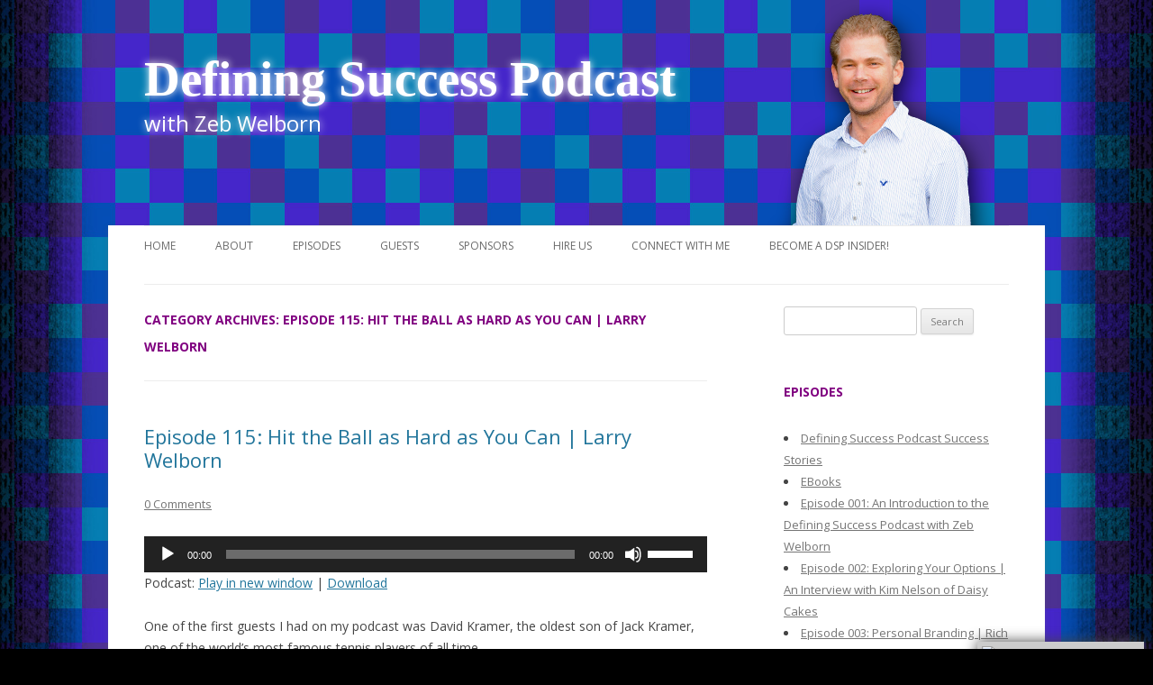

--- FILE ---
content_type: text/html; charset=UTF-8
request_url: https://definingsuccesspodcast.com/category/episode-115-hit-the-ball-as-hard-as-you-can-larry-welborn/
body_size: 75576
content:
<!DOCTYPE html>

<!--[if IE 7]>

<html class="ie ie7" lang="en-US">

<![endif]-->

<!--[if IE 8]>

<html class="ie ie8" lang="en-US">

<![endif]-->

<!--[if !(IE 7) | !(IE 8)  ]><!-->

<html lang="en-US">

<!--<![endif]-->

<head>

<meta charset="UTF-8" />

<meta name="viewport" content="width=device-width" />

<title>Episode 115: Hit the Ball as Hard as You Can | Larry Welborn | Defining Success Podcast</title>

<link rel="profile" href="http://gmpg.org/xfn/11" />

<link rel="pingback" href="https://definingsuccesspodcast.com/xmlrpc.php" />


<!--[if lt IE 9]>

<script src="https://definingsuccesspodcast.com/wp-content/themes/twentytwelve/js/html5.js" type="text/javascript"></script>

<![endif]-->

			
			<!-- Facebook Pixel Code -->
			<script>
			!function(f,b,e,v,n,t,s){if(f.fbq)return;n=f.fbq=function(){n.callMethod?
			n.callMethod.apply(n,arguments):n.queue.push(arguments)};if(!f._fbq)f._fbq=n;
			n.push=n;n.loaded=!0;n.version='2.0';n.queue=[];t=b.createElement(e);t.async=!0;
			t.src=v;s=b.getElementsByTagName(e)[0];s.parentNode.insertBefore(t,s)}(window,
			document,'script','https://connect.facebook.net/en_US/fbevents.js');
			fbq('init', '' );			fbq('track', 'PageView');
			
			</script>
			<noscript><img height="1" width="1" style="display:none"
			src="https://www.facebook.com/tr?id=&ev=PageView&noscript=1"
			/></noscript>
			<!-- DO NOT MODIFY -->
			<!-- End Facebook Pixel Code -->
			
			<link rel='dns-prefetch' href='//fonts.googleapis.com' />
<link rel='dns-prefetch' href='//s.w.org' />
<link href='https://fonts.gstatic.com' crossorigin rel='preconnect' />
<link rel="alternate" type="application/rss+xml" title="Defining Success Podcast &raquo; Feed" href="https://definingsuccesspodcast.com/feed/" />
<link rel="alternate" type="application/rss+xml" title="Defining Success Podcast &raquo; Comments Feed" href="https://definingsuccesspodcast.com/comments/feed/" />
<link rel="alternate" type="application/rss+xml" title="Defining Success Podcast &raquo; Episode 115: Hit the Ball as Hard as You Can | Larry Welborn Category Feed" href="https://definingsuccesspodcast.com/category/episode-115-hit-the-ball-as-hard-as-you-can-larry-welborn/feed/" />
		<script type="text/javascript">
			window._wpemojiSettings = {"baseUrl":"https:\/\/s.w.org\/images\/core\/emoji\/11\/72x72\/","ext":".png","svgUrl":"https:\/\/s.w.org\/images\/core\/emoji\/11\/svg\/","svgExt":".svg","source":{"concatemoji":"https:\/\/definingsuccesspodcast.com\/wp-includes\/js\/wp-emoji-release.min.js?ver=5.0.22"}};
			!function(e,a,t){var n,r,o,i=a.createElement("canvas"),p=i.getContext&&i.getContext("2d");function s(e,t){var a=String.fromCharCode;p.clearRect(0,0,i.width,i.height),p.fillText(a.apply(this,e),0,0);e=i.toDataURL();return p.clearRect(0,0,i.width,i.height),p.fillText(a.apply(this,t),0,0),e===i.toDataURL()}function c(e){var t=a.createElement("script");t.src=e,t.defer=t.type="text/javascript",a.getElementsByTagName("head")[0].appendChild(t)}for(o=Array("flag","emoji"),t.supports={everything:!0,everythingExceptFlag:!0},r=0;r<o.length;r++)t.supports[o[r]]=function(e){if(!p||!p.fillText)return!1;switch(p.textBaseline="top",p.font="600 32px Arial",e){case"flag":return s([55356,56826,55356,56819],[55356,56826,8203,55356,56819])?!1:!s([55356,57332,56128,56423,56128,56418,56128,56421,56128,56430,56128,56423,56128,56447],[55356,57332,8203,56128,56423,8203,56128,56418,8203,56128,56421,8203,56128,56430,8203,56128,56423,8203,56128,56447]);case"emoji":return!s([55358,56760,9792,65039],[55358,56760,8203,9792,65039])}return!1}(o[r]),t.supports.everything=t.supports.everything&&t.supports[o[r]],"flag"!==o[r]&&(t.supports.everythingExceptFlag=t.supports.everythingExceptFlag&&t.supports[o[r]]);t.supports.everythingExceptFlag=t.supports.everythingExceptFlag&&!t.supports.flag,t.DOMReady=!1,t.readyCallback=function(){t.DOMReady=!0},t.supports.everything||(n=function(){t.readyCallback()},a.addEventListener?(a.addEventListener("DOMContentLoaded",n,!1),e.addEventListener("load",n,!1)):(e.attachEvent("onload",n),a.attachEvent("onreadystatechange",function(){"complete"===a.readyState&&t.readyCallback()})),(n=t.source||{}).concatemoji?c(n.concatemoji):n.wpemoji&&n.twemoji&&(c(n.twemoji),c(n.wpemoji)))}(window,document,window._wpemojiSettings);
		</script>
		<style type="text/css">
img.wp-smiley,
img.emoji {
	display: inline !important;
	border: none !important;
	box-shadow: none !important;
	height: 1em !important;
	width: 1em !important;
	margin: 0 .07em !important;
	vertical-align: -0.1em !important;
	background: none !important;
	padding: 0 !important;
}
</style>
<link rel='stylesheet' id='flick-css'  href='https://definingsuccesspodcast.com/wp-content/plugins/mailchimp//css/flick/flick.css?ver=5.0.22' type='text/css' media='all' />
<link rel='stylesheet' id='mailchimpSF_main_css-css'  href='https://definingsuccesspodcast.com/?mcsf_action=main_css&#038;ver=5.0.22' type='text/css' media='all' />
<!--[if IE]>
<link rel='stylesheet' id='mailchimpSF_ie_css-css'  href='https://definingsuccesspodcast.com/wp-content/plugins/mailchimp/css/ie.css?ver=5.0.22' type='text/css' media='all' />
<![endif]-->
<link rel='stylesheet' id='wp-block-library-css'  href='https://definingsuccesspodcast.com/wp-includes/css/dist/block-library/style.min.css?ver=5.0.22' type='text/css' media='all' />
<link rel='stylesheet' id='wpt-twitter-feed-css'  href='https://definingsuccesspodcast.com/wp-content/plugins/wp-to-twitter/css/twitter-feed.css?ver=5.0.22' type='text/css' media='all' />
<link rel='stylesheet' id='twentytwelve-fonts-css'  href='https://fonts.googleapis.com/css?family=Open+Sans:400italic,700italic,400,700&#038;subset=latin,latin-ext' type='text/css' media='all' />
<link rel='stylesheet' id='twentytwelve-style-css'  href='https://definingsuccesspodcast.com/wp-content/themes/definingsuccess/style.css?ver=5.0.22' type='text/css' media='all' />
<!--[if lt IE 9]>
<link rel='stylesheet' id='twentytwelve-ie-css'  href='https://definingsuccesspodcast.com/wp-content/themes/twentytwelve/css/ie.css?ver=20121010' type='text/css' media='all' />
<![endif]-->
<script type='text/javascript' src='https://definingsuccesspodcast.com/wp-includes/js/jquery/jquery.js?ver=1.12.4'></script>
<script type='text/javascript' src='https://definingsuccesspodcast.com/wp-includes/js/jquery/jquery-migrate.min.js?ver=1.4.1'></script>
<script type='text/javascript' src='https://definingsuccesspodcast.com/wp-content/plugins/mailchimp//js/scrollTo.js?ver=1.5.7'></script>
<script type='text/javascript' src='https://definingsuccesspodcast.com/wp-includes/js/jquery/jquery.form.min.js?ver=4.2.1'></script>
<script type='text/javascript'>
/* <![CDATA[ */
var mailchimpSF = {"ajax_url":"https:\/\/definingsuccesspodcast.com\/"};
/* ]]> */
</script>
<script type='text/javascript' src='https://definingsuccesspodcast.com/wp-content/plugins/mailchimp//js/mailchimp.js?ver=1.5.7'></script>
<script type='text/javascript' src='https://definingsuccesspodcast.com/wp-includes/js/jquery/ui/core.min.js?ver=1.11.4'></script>
<script type='text/javascript' src='https://definingsuccesspodcast.com/wp-content/plugins/mailchimp//js/datepicker.js?ver=5.0.22'></script>
<link rel='https://api.w.org/' href='https://definingsuccesspodcast.com/wp-json/' />
<link rel="EditURI" type="application/rsd+xml" title="RSD" href="https://definingsuccesspodcast.com/xmlrpc.php?rsd" />
<link rel="wlwmanifest" type="application/wlwmanifest+xml" href="https://definingsuccesspodcast.com/wp-includes/wlwmanifest.xml" /> 
<meta name="generator" content="WordPress 5.0.22" />
<script type="text/javascript">
        jQuery(function($) {
            $('.date-pick').each(function() {
                var format = $(this).data('format') || 'mm/dd/yyyy';
                format = format.replace(/yyyy/i, 'yy');
                $(this).datepicker({
                    autoFocusNextInput: true,
                    constrainInput: false,
                    changeMonth: true,
                    changeYear: true,
                    beforeShow: function(input, inst) { $('#ui-datepicker-div').addClass('show'); },
                    dateFormat: format.toLowerCase(),
                });
            });
            d = new Date();
            $('.birthdate-pick').each(function() {
                var format = $(this).data('format') || 'mm/dd';
                format = format.replace(/yyyy/i, 'yy');
                $(this).datepicker({
                    autoFocusNextInput: true,
                    constrainInput: false,
                    changeMonth: true,
                    changeYear: false,
                    minDate: new Date(d.getFullYear(), 1-1, 1),
                    maxDate: new Date(d.getFullYear(), 12-1, 31),
                    beforeShow: function(input, inst) { $('#ui-datepicker-div').removeClass('show'); },
                    dateFormat: format.toLowerCase(),
                });

            });

        });
    </script>
<script type="text/javascript"><!--
function powerpress_pinw(pinw_url){window.open(pinw_url, 'PowerPressPlayer','toolbar=0,status=0,resizable=1,width=460,height=320');	return false;}
//-->
</script>
		<style type="text/css">.recentcomments a{display:inline !important;padding:0 !important;margin:0 !important;}</style>
		
<style type="text/css"></style>

<style type="text/css">
.synved-social-resolution-single {
display: inline-block;
}
.synved-social-resolution-normal {
display: inline-block;
}
.synved-social-resolution-hidef {
display: none;
}

@media only screen and (min--moz-device-pixel-ratio: 2),
only screen and (-o-min-device-pixel-ratio: 2/1),
only screen and (-webkit-min-device-pixel-ratio: 2),
only screen and (min-device-pixel-ratio: 2),
only screen and (min-resolution: 2dppx),
only screen and (min-resolution: 192dpi) {
	.synved-social-resolution-normal {
	display: none;
	}
	.synved-social-resolution-hidef {
	display: inline-block;
	}
}
</style>
	<style type="text/css" id="twentytwelve-header-css">
			.site-header h1 a,
		.site-header h2 {
			color: #ffffff;
		}
		</style>
	<style type="text/css" id="custom-background-css">
body.custom-background { background-color: #000000; background-image: url("https://definingsuccesspodcast.com/wp-content/uploads/2013/02/wide-bg2.jpg"); background-position: center top; background-size: auto; background-repeat: repeat-y; background-attachment: fixed; }
</style>
<script type="text/javascript">

  var _gaq = _gaq || [];
  _gaq.push(['_setAccount', 'UA-38741772-1']);
  _gaq.push(['_trackPageview']);

  (function() {
    var ga = document.createElement('script'); ga.type = 'text/javascript'; ga.async = true;
    ga.src = ('https:' == document.location.protocol ? 'https://ssl' : 'http://www') + '.google-analytics.com/ga.js';
    var s = document.getElementsByTagName('script')[0]; s.parentNode.insertBefore(ga, s);
  })();

</script>
<link href="http://cdn-images.mailchimp.com/embedcode/slim-081711.css" rel="stylesheet" type="text/css" /><style type="text/css"><!--
	/* Add your own MailChimp form style overrides in your site stylesheet or in this style block.
	   We recommend moving this block and the preceding CSS link to the HEAD of your HTML file. */
--></style>
</head>



<body class="archive category category-episode-115-hit-the-ball-as-hard-as-you-can-larry-welborn category-1728 custom-background custom-font-enabled">

<div id="topper">

<header id="masthead" class="site-header" role="banner">

<hgroup>

			<h1 class="site-title"><a href="https://definingsuccesspodcast.com/" title="Defining Success Podcast" rel="home">Defining Success Podcast</a></h1>

			<h2 class="site-description">with Zeb Welborn</h2>

		</hgroup>


			<a href="https://definingsuccesspodcast.com/"><img src="https://definingsuccesspodcast.com/wp-content/uploads/2013/02/zeb-welborn1.png" class="header-image" width="314" height="250" alt="" /></a>

		
<div class="clearfloat"></div>

</div>
<div id="top-widget"><div id="wm-project"><a href="http://welbornmedia.com"><img src="http://19thholemedia.com/wp-content/uploads/2013/05/wm-project-sm.png"></a></div> </div>
<div id="page" class="hfeed site">



		<nav id="site-navigation" class="main-navigation" role="navigation">

			<h3 class="menu-toggle">Menu</h3>

			<a class="assistive-text" href="#content" title="Skip to content">Skip to content</a>

			<div class="menu-main-container"><ul id="menu-main" class="nav-menu"><li id="menu-item-17" class="menu-item menu-item-type-custom menu-item-object-custom menu-item-home menu-item-17"><a href="http://definingsuccesspodcast.com/">Home</a></li>
<li id="menu-item-13" class="menu-item menu-item-type-post_type menu-item-object-page menu-item-13"><a href="https://definingsuccesspodcast.com/about/">About</a></li>
<li id="menu-item-396" class="menu-item menu-item-type-post_type menu-item-object-page current_page_parent menu-item-has-children menu-item-396"><a href="https://definingsuccesspodcast.com/episodes/">Episodes</a>
<ul class="sub-menu">
	<li id="menu-item-640" class="menu-item menu-item-type-post_type menu-item-object-page menu-item-640"><a href="https://definingsuccesspodcast.com/stitcher/">Stitcher</a></li>
	<li id="menu-item-650" class="menu-item menu-item-type-post_type menu-item-object-page menu-item-650"><a href="https://definingsuccesspodcast.com/itunes-2/">iTunes</a></li>
	<li id="menu-item-1198" class="menu-item menu-item-type-post_type menu-item-object-page menu-item-1198"><a href="https://definingsuccesspodcast.com/ur-business-network/">UR Business Network</a></li>
</ul>
</li>
<li id="menu-item-193" class="menu-item menu-item-type-post_type menu-item-object-page menu-item-193"><a href="https://definingsuccesspodcast.com/guests/">Guests</a></li>
<li id="menu-item-252" class="menu-item menu-item-type-post_type menu-item-object-page menu-item-252"><a href="https://definingsuccesspodcast.com/sponsors/">Sponsors</a></li>
<li id="menu-item-200" class="menu-item menu-item-type-post_type menu-item-object-page menu-item-200"><a href="https://definingsuccesspodcast.com/welborn-media/">Hire Us</a></li>
<li id="menu-item-199" class="menu-item menu-item-type-post_type menu-item-object-page menu-item-199"><a href="https://definingsuccesspodcast.com/contact-us/">Connect With Me</a></li>
<li id="menu-item-1607" class="menu-item menu-item-type-custom menu-item-object-custom menu-item-1607"><a href="http://definingsuccesspodcast.com/dspinsider">Become a DSP Insider!</a></li>
</ul></div>
		</nav><!-- #site-navigation -->

	</header><!-- #masthead -->



	<div id="main" class="wrapper">
	<section id="primary" class="site-content">
		<div id="content" role="main">

					<header class="archive-header">
				<h1 class="archive-title">Category Archives: <span>Episode 115: Hit the Ball as Hard as You Can | Larry Welborn</span></h1>

						</header><!-- .archive-header -->

			
	<article id="post-1713" class="post-1713 post type-post status-publish format-standard hentry category-episode-115-hit-the-ball-as-hard-as-you-can-larry-welborn tag-annie-welborn tag-california-scholastic-press-association tag-cspa tag-david-kramer tag-freshman-backstop tag-hit-the-ball-as-hard-as-you-can tag-jack-kramer tag-journalism tag-journalism-workshop tag-lacey-welborn tag-larry-welborn tag-legal-affairs-reporter tag-manson-murder-trial tag-nick-adenhart-dui-trial tag-oc-register tag-orange-county-register tag-ralph-alexander tag-rocky-welborn tag-rodney-james-alcala-serial-murder-trials tag-the-freshman-backstop tag-zeb-welborn">
				<header class="entry-header">
			
						<h1 class="entry-title">
				<a href="https://definingsuccesspodcast.com/hit-the-ball-as-hard-as-you-can-larry-welborn/" rel="bookmark">Episode 115: Hit the Ball as Hard as You Can | Larry Welborn</a>
			</h1>
										<div class="comments-link">
					<a href="https://definingsuccesspodcast.com/hit-the-ball-as-hard-as-you-can-larry-welborn/#respond"><span class="dsq-postid" data-dsqidentifier="1713 http://definingsuccesspodcast.com/?p=1713"><span class="leave-reply">Leave a reply</span></span></a>				</div><!-- .comments-link -->
					</header><!-- .entry-header -->

				<div class="entry-content">
			<!--powerpress_player--><div class="powerpress_player" id="powerpress_player_4596"><!--[if lt IE 9]><script>document.createElement('audio');</script><![endif]-->
<audio class="wp-audio-shortcode" id="audio-1713-1" preload="none" style="width: 100%;" controls="controls"><source type="audio/mpeg" src="http://traffic.libsyn.com/definingsuccesspodcast/LarryWelborn_-_2915_11.59_PM.mp3?_=1" /><a href="http://traffic.libsyn.com/definingsuccesspodcast/LarryWelborn_-_2915_11.59_PM.mp3">http://traffic.libsyn.com/definingsuccesspodcast/LarryWelborn_-_2915_11.59_PM.mp3</a></audio></div><p class="powerpress_links powerpress_links_mp3">Podcast: <a href="http://traffic.libsyn.com/definingsuccesspodcast/LarryWelborn_-_2915_11.59_PM.mp3" class="powerpress_link_pinw" target="_blank" title="Play in new window" onclick="return powerpress_pinw('https://definingsuccesspodcast.com/?powerpress_pinw=1713-podcast');" rel="nofollow">Play in new window</a> | <a href="http://traffic.libsyn.com/definingsuccesspodcast/LarryWelborn_-_2915_11.59_PM.mp3" class="powerpress_link_d" title="Download" rel="nofollow" download="LarryWelborn_-_2915_11.59_PM.mp3">Download</a></p><p>One of the first guests I had on my podcast was David Kramer, the oldest son of Jack Kramer, one of the world&#8217;s most famous tennis players of all time.</p>
<p>One of the questions I was most excited to ask David was what advice did his father give him and he didn&#8217;t have a very clear answer.  I remember talking with my Dad after the interview telling him that I was a little bit disappointed about not getting a little nugget or a pearl of wisdom from the late Jack Kramer.</p>
<p>My Dad told me it wasn&#8217;t as easy as I thought it should be and then he asked me what I would say if somebody asked me, and I wasn&#8217;t sure what I would say.</p>
<p>In anticipation of this interview I was eager to see what my dad would when I asked him what piece of advice he would give to his children and here&#8217;s what he said:</p>
<p>&#8220;Hit the ball as hard as you can.&#8221;</p>
<p>Larry Welborn recently retired after a 43-year career as the legal affairs reporter for the Orange County Register, in which he covered many high-profile cases but showed a high level of enthusiasm and dedication in every story he covered.</p>
<div id="attachment_1715" style="width: 235px" class="wp-caption alignright"><a href="http://definingsuccesspodcast.com/wp-content/uploads/2015/02/10443441_10152969757953084_2180204406216879028_n.jpg"><img class="size-medium wp-image-1715" src="http://definingsuccesspodcast.com/wp-content/uploads/2015/02/10443441_10152969757953084_2180204406216879028_n-225x300.jpg" alt="Hit the Ball as Hard as You Can Larry Welborn Zeb Welborn" width="225" height="300" srcset="https://definingsuccesspodcast.com/wp-content/uploads/2015/02/10443441_10152969757953084_2180204406216879028_n-225x300.jpg 225w, https://definingsuccesspodcast.com/wp-content/uploads/2015/02/10443441_10152969757953084_2180204406216879028_n-624x832.jpg 624w, https://definingsuccesspodcast.com/wp-content/uploads/2015/02/10443441_10152969757953084_2180204406216879028_n.jpg 720w" sizes="(max-width: 225px) 100vw, 225px" /></a><p class="wp-caption-text">Larry &amp; Zeb Welborn</p></div>
<p>Since 1981, Welborn has also been the chairman and president of CSPA, which is preparing for its 64th-annual high school journalism workshop on the campus of Cal Poly, San Luis Obispo.</p>
<p>Larry Welborn knew hew wanted to become a journalist at an early age.  At the time, Larry liked two things, he liked baseball and he liked to read.  A book he read as a child, The Freshman Backstop, encouraged him to combine his two loves and become a journalist who wrote about baseball.</p>
<p>In High School he enrolled in journalism classes and he began to write.  A mentor of his, Ralph Alexander took him under his wing and encouraged Larry to pursue his career in journalism and helped him along the way.</p>
<p>Some of Larry&#8217;s most famous trial cases were:</p>
<ul>
<li>the Manson Murder Trial</li>
<li>the Rodney James Alcala Serial Murder Trials</li>
<li>the Nick Adenhart DUI Trial</li>
<li>the 2 Fullerton Police Officer&#8217;s Beating of a Young Man</li>
</ul>
<div id="attachment_1716" style="width: 310px" class="wp-caption aligncenter"><a href="http://definingsuccesspodcast.com/wp-content/uploads/2015/02/221164_2024704342386_6143220_o.jpg"><img class="size-medium wp-image-1716" src="http://definingsuccesspodcast.com/wp-content/uploads/2015/02/221164_2024704342386_6143220_o-300x278.jpg" alt="Larry, Annie, and Zeb Welborn Hit the Ball as Hard as You Can" width="300" height="278" srcset="https://definingsuccesspodcast.com/wp-content/uploads/2015/02/221164_2024704342386_6143220_o-300x278.jpg 300w, https://definingsuccesspodcast.com/wp-content/uploads/2015/02/221164_2024704342386_6143220_o-624x578.jpg 624w, https://definingsuccesspodcast.com/wp-content/uploads/2015/02/221164_2024704342386_6143220_o.jpg 850w" sizes="(max-width: 300px) 100vw, 300px" /></a><p class="wp-caption-text">Larry, Annie, and Zeb Welborn</p></div>
<p>Success Quotes:</p>
<ul>
<li>The last line of the story is the one that readers remember.</li>
<li>Hit the ball as hard as you can.</li>
<li>Success is having a family who loves you, friends who care about you, colleagues who respect you, acquaintances who know you and the knowledge you lived your life caring about other people.  That you loved well, were loved, took care of your family, gave back to society and had fun.</li>
<li>Success on a daily basis is being prepared to do the best you can and doing it the right way with consideration to others.</li>
</ul>
<p>Awards:</p>
<p>Larry Welborn has received numerous awards during his career, but two of the most memorable awards for him was the Sky Dunlap Award by the Orange County Press Club, and recently the California Attorney&#8217;s for Criminal Justice honored him with the Journalism Integrity Award.</p>
<p>Thank you for everything Dad.</p>
<div id="attachment_1717" style="width: 310px" class="wp-caption aligncenter"><a href="http://definingsuccesspodcast.com/wp-content/uploads/2015/02/10172631_10203591618369986_4886212390579289129_n.jpg"><img class="size-medium wp-image-1717" src="http://definingsuccesspodcast.com/wp-content/uploads/2015/02/10172631_10203591618369986_4886212390579289129_n-300x200.jpg" alt="The Welborn Family - Hit the Ball as Hard as You Can" width="300" height="200" srcset="https://definingsuccesspodcast.com/wp-content/uploads/2015/02/10172631_10203591618369986_4886212390579289129_n-300x200.jpg 300w, https://definingsuccesspodcast.com/wp-content/uploads/2015/02/10172631_10203591618369986_4886212390579289129_n-624x417.jpg 624w, https://definingsuccesspodcast.com/wp-content/uploads/2015/02/10172631_10203591618369986_4886212390579289129_n.jpg 960w" sizes="(max-width: 300px) 100vw, 300px" /></a><p class="wp-caption-text">Welborn Family</p></div>
<p>&nbsp;</p>
<a class="synved-social-button synved-social-button-share synved-social-size-32 synved-social-resolution-single synved-social-provider-facebook nolightbox" data-provider="facebook" target="_blank" rel="nofollow" title="Share on Facebook" href="http://www.facebook.com/sharer.php?u=https%3A%2F%2Fdefiningsuccesspodcast.com%2Fhit-the-ball-as-hard-as-you-can-larry-welborn%2F&#038;t=Episode%20115%3A%20Hit%20the%20Ball%20as%20Hard%20as%20You%20Can%20%7C%20Larry%20Welborn&#038;s=100&#038;p&#091;url&#093;=https%3A%2F%2Fdefiningsuccesspodcast.com%2Fhit-the-ball-as-hard-as-you-can-larry-welborn%2F&#038;p&#091;images&#093;&#091;0&#093;=http%3A%2F%2Fdefiningsuccesspodcast.com%2Fwp-content%2Fuploads%2F2015%2F02%2F10443441_10152969757953084_2180204406216879028_n-225x300.jpg&#038;p&#091;title&#093;=Episode%20115%3A%20Hit%20the%20Ball%20as%20Hard%20as%20You%20Can%20%7C%20Larry%20Welborn" style="font-size: 0px; width:32px;height:32px;margin:0;margin-bottom:5px;margin-right:5px;"><img alt="Facebook" title="Share on Facebook" class="synved-share-image synved-social-image synved-social-image-share" width="32" height="32" style="display: inline; width:32px;height:32px; margin: 0; padding: 0; border: none; box-shadow: none;" src="https://definingsuccesspodcast.com/wp-content/plugins/social-media-feather/synved-social/image/social/regular/64x64/facebook.png" /></a><a class="synved-social-button synved-social-button-share synved-social-size-32 synved-social-resolution-single synved-social-provider-twitter nolightbox" data-provider="twitter" target="_blank" rel="nofollow" title="Share on Twitter" href="https://twitter.com/intent/tweet?url=https%3A%2F%2Fdefiningsuccesspodcast.com%2Fhit-the-ball-as-hard-as-you-can-larry-welborn%2F&#038;text=Hey%20check%20this%20out" style="font-size: 0px; width:32px;height:32px;margin:0;margin-bottom:5px;margin-right:5px;"><img alt="twitter" title="Share on Twitter" class="synved-share-image synved-social-image synved-social-image-share" width="32" height="32" style="display: inline; width:32px;height:32px; margin: 0; padding: 0; border: none; box-shadow: none;" src="https://definingsuccesspodcast.com/wp-content/plugins/social-media-feather/synved-social/image/social/regular/64x64/twitter.png" /></a><a class="synved-social-button synved-social-button-share synved-social-size-32 synved-social-resolution-single synved-social-provider-linkedin nolightbox" data-provider="linkedin" target="_blank" rel="nofollow" title="Share on Linkedin" href="http://www.linkedin.com/shareArticle?mini=true&#038;url=https%3A%2F%2Fdefiningsuccesspodcast.com%2Fhit-the-ball-as-hard-as-you-can-larry-welborn%2F&#038;title=Episode%20115%3A%20Hit%20the%20Ball%20as%20Hard%20as%20You%20Can%20%7C%20Larry%20Welborn" style="font-size: 0px; width:32px;height:32px;margin:0;margin-bottom:5px;margin-right:5px;"><img alt="linkedin" title="Share on Linkedin" class="synved-share-image synved-social-image synved-social-image-share" width="32" height="32" style="display: inline; width:32px;height:32px; margin: 0; padding: 0; border: none; box-shadow: none;" src="https://definingsuccesspodcast.com/wp-content/plugins/social-media-feather/synved-social/image/social/regular/64x64/linkedin.png" /></a><a class="synved-social-button synved-social-button-share synved-social-size-32 synved-social-resolution-single synved-social-provider-mail nolightbox" data-provider="mail" rel="nofollow" title="Share by email" href="mailto:?subject=Episode%20115%3A%20Hit%20the%20Ball%20as%20Hard%20as%20You%20Can%20%7C%20Larry%20Welborn&#038;body=Hey%20check%20this%20out:%20https%3A%2F%2Fdefiningsuccesspodcast.com%2Fhit-the-ball-as-hard-as-you-can-larry-welborn%2F" style="font-size: 0px; width:32px;height:32px;margin:0;margin-bottom:5px;"><img alt="mail" title="Share by email" class="synved-share-image synved-social-image synved-social-image-share" width="32" height="32" style="display: inline; width:32px;height:32px; margin: 0; padding: 0; border: none; box-shadow: none;" src="https://definingsuccesspodcast.com/wp-content/plugins/social-media-feather/synved-social/image/social/regular/64x64/mail.png" /></a>					</div><!-- .entry-content -->
		
		<footer class="entry-meta">
			This entry was posted in <a href="https://definingsuccesspodcast.com/category/episode-115-hit-the-ball-as-hard-as-you-can-larry-welborn/" rel="category tag">Episode 115: Hit the Ball as Hard as You Can | Larry Welborn</a> and tagged <a href="https://definingsuccesspodcast.com/tag/annie-welborn/" rel="tag">Annie Welborn</a>, <a href="https://definingsuccesspodcast.com/tag/california-scholastic-press-association/" rel="tag">California Scholastic Press Association</a>, <a href="https://definingsuccesspodcast.com/tag/cspa/" rel="tag">CSPA</a>, <a href="https://definingsuccesspodcast.com/tag/david-kramer/" rel="tag">David Kramer</a>, <a href="https://definingsuccesspodcast.com/tag/freshman-backstop/" rel="tag">Freshman Backstop</a>, <a href="https://definingsuccesspodcast.com/tag/hit-the-ball-as-hard-as-you-can/" rel="tag">Hit the Ball as Hard as You Can</a>, <a href="https://definingsuccesspodcast.com/tag/jack-kramer/" rel="tag">Jack Kramer</a>, <a href="https://definingsuccesspodcast.com/tag/journalism/" rel="tag">Journalism</a>, <a href="https://definingsuccesspodcast.com/tag/journalism-workshop/" rel="tag">Journalism Workshop</a>, <a href="https://definingsuccesspodcast.com/tag/lacey-welborn/" rel="tag">Lacey Welborn</a>, <a href="https://definingsuccesspodcast.com/tag/larry-welborn/" rel="tag">Larry Welborn</a>, <a href="https://definingsuccesspodcast.com/tag/legal-affairs-reporter/" rel="tag">Legal Affairs Reporter</a>, <a href="https://definingsuccesspodcast.com/tag/manson-murder-trial/" rel="tag">Manson Murder Trial</a>, <a href="https://definingsuccesspodcast.com/tag/nick-adenhart-dui-trial/" rel="tag">Nick Adenhart DUI Trial</a>, <a href="https://definingsuccesspodcast.com/tag/oc-register/" rel="tag">OC Register</a>, <a href="https://definingsuccesspodcast.com/tag/orange-county-register/" rel="tag">Orange County Register</a>, <a href="https://definingsuccesspodcast.com/tag/ralph-alexander/" rel="tag">Ralph Alexander</a>, <a href="https://definingsuccesspodcast.com/tag/rocky-welborn/" rel="tag">Rocky Welborn</a>, <a href="https://definingsuccesspodcast.com/tag/rodney-james-alcala-serial-murder-trials/" rel="tag">Rodney James Alcala Serial Murder Trials</a>, <a href="https://definingsuccesspodcast.com/tag/the-freshman-backstop/" rel="tag">The Freshman Backstop</a>, <a href="https://definingsuccesspodcast.com/tag/zeb-welborn/" rel="tag">Zeb Welborn</a> on <a href="https://definingsuccesspodcast.com/hit-the-ball-as-hard-as-you-can-larry-welborn/" title="6:37 pm" rel="bookmark"><time class="entry-date" datetime="2015-02-10T18:37:34+00:00">February 10, 2015</time></a><span class="by-author"> by <span class="author vcard"><a class="url fn n" href="https://definingsuccesspodcast.com/author/zeb-welborn/" title="View all posts by Zeb Welborn" rel="author">Zeb Welborn</a></span></span>.								</footer><!-- .entry-meta -->
	</article><!-- #post -->

		
		</div><!-- #content -->
	</section><!-- #primary -->


			<div id="secondary" class="widget-area" role="complementary">
			<aside id="search-2" class="widget widget_search"><form role="search" method="get" id="searchform" class="searchform" action="https://definingsuccesspodcast.com/">
				<div>
					<label class="screen-reader-text" for="s">Search for:</label>
					<input type="text" value="" name="s" id="s" />
					<input type="submit" id="searchsubmit" value="Search" />
				</div>
			</form></aside><aside id="categories-2" class="widget widget_categories"><h3 class="widget-title">Episodes</h3>		<ul>
	<li class="cat-item cat-item-911"><a href="https://definingsuccesspodcast.com/category/defining-success-podcast-success-stories/" >Defining Success Podcast Success Stories</a>
</li>
	<li class="cat-item cat-item-1069"><a href="https://definingsuccesspodcast.com/category/ebooks/" >EBooks</a>
</li>
	<li class="cat-item cat-item-37"><a href="https://definingsuccesspodcast.com/category/episode-001-an-introduction-to-the-defining-success-podcast-with-zeb-welborn/" >Episode 001: An Introduction to the Defining Success Podcast with Zeb Welborn</a>
</li>
	<li class="cat-item cat-item-38"><a href="https://definingsuccesspodcast.com/category/episode-002-exploring-your-options-an-interview-with-kim-nelson-of-daisy-cakes/" >Episode 002: Exploring Your Options | An Interview with Kim Nelson of Daisy Cakes</a>
</li>
	<li class="cat-item cat-item-55"><a href="https://definingsuccesspodcast.com/category/episode-3-personal-branding-rich-hammond-from-the-orange-county-register/" >Episode 003: Personal Branding | Rich Hammond from the Orange County Register</a>
</li>
	<li class="cat-item cat-item-76"><a href="https://definingsuccesspodcast.com/category/episode-004-an-entrepreneurial-mindset-charlotte-clary-from-ice-chips-candy/" >Episode 004: An Entrepreneurial Mindset | Charlotte Clary from Ice Chips Candy</a>
</li>
	<li class="cat-item cat-item-85"><a href="https://definingsuccesspodcast.com/category/episode-005-having-a-business-mind-ashley-majeski-of-the-ashleys-reality-roundup/" >Episode 005 &#8211; Having a Business Mind | Ashley Majeski of The Ashley&#039;s Reality Roundup</a>
</li>
	<li class="cat-item cat-item-101"><a href="https://definingsuccesspodcast.com/category/episode-006-blog-writing-to-learn-erin-klein-from-kleinspiration/" >Episode 006: Blog Writing to Learn | Erin Klein from Kleinspiration</a>
</li>
	<li class="cat-item cat-item-131"><a href="https://definingsuccesspodcast.com/category/episode-007-listen-and-become-a-great-teacher-vic-braden-from-vicbraden-com/" >Episode 007: Listen and Become a Great Teacher | Vic Braden from VicBraden.com</a>
</li>
	<li class="cat-item cat-item-146"><a href="https://definingsuccesspodcast.com/category/episode-008-the-business-obsession-tamika-newhouse-from-delphine-publications/" >Episode 008: The Business Obsession | Tamika Newhouse from Delphine Publications</a>
</li>
	<li class="cat-item cat-item-160"><a href="https://definingsuccesspodcast.com/category/episode-009-building-an-online-golfing-community-ken-lee-from-bunkers-paradise/" >Episode 009 &#8211; Building an Online Golfing Community | Ken Lee from Bunkers Paradise</a>
</li>
	<li class="cat-item cat-item-173"><a href="https://definingsuccesspodcast.com/category/episode-010-the-business-breakthrough-john-lee-dumas-from-entrepreneuronfire-com/" >Episode 010: The Business Breakthrough | John Lee Dumas from EntrepreneurOnFire.com</a>
</li>
	<li class="cat-item cat-item-243"><a href="https://definingsuccesspodcast.com/category/episode-011-from-social-media-opponent-to-social-media-expert/" >Episode 011: From Social Media Opponent to Social Media Expert</a>
</li>
	<li class="cat-item cat-item-269"><a href="https://definingsuccesspodcast.com/category/episode-012-are-entrepreneurs-born-or-made-steven-sashen-from-xero-shoes/" >Episode 012: Are Entrepreneurs Born or Made? | Steven Sashen from Xero Shoes</a>
</li>
	<li class="cat-item cat-item-282"><a href="https://definingsuccesspodcast.com/category/episode-013-adjust-your-sails-to-increase-your-sales-nick-ruiz-from-recycledgogetter-com/" >Episode 013: Adjust Your Sails to Increase Your Sales | Nick Ruiz from RecycledGoGetter.com</a>
</li>
	<li class="cat-item cat-item-311"><a href="https://definingsuccesspodcast.com/category/episode-014-build-your-business-with-friendliness-and-hospitality-david-kramer-from-los-serranos-country-club/" >Episode 014: Build Your Business with Friendliness and Hospitality | David Kramer from Los Serranos Country Club</a>
</li>
	<li class="cat-item cat-item-312"><a href="https://definingsuccesspodcast.com/category/episode-015-exposing-people-to-their-passions-principal-collin-miller-from-sparks-middle-school/" >Episode 015: Exposing People to Their Passions | Principal Collin Miller from Sparks Middle School</a>
</li>
	<li class="cat-item cat-item-314"><a href="https://definingsuccesspodcast.com/category/episode-016-taking-action-on-your-great-idea-steve-pennington-from-complete-cambodia/" >Episode 016: Taking Action on Your Great Idea | Steve Pennington from Complete Cambodia</a>
</li>
	<li class="cat-item cat-item-315"><a href="https://definingsuccesspodcast.com/category/episode-017-the-flexibility-and-price-of-being-a-business-owner-jennifer-davis-from-scrapbook-expo/" >Episode 017: The Flexibility and Price of Being a Business Owner | Jennifer Davis from Scrapbook Expo</a>
</li>
	<li class="cat-item cat-item-316"><a href="https://definingsuccesspodcast.com/category/episode-018-use-twitter-to-build-relationships-and-grow-your-business/" >Episode 018: Use Twitter to Build Relationships and Grow Your Business</a>
</li>
	<li class="cat-item cat-item-319"><a href="https://definingsuccesspodcast.com/category/episode-019-the-importance-of-learning-from-your-mistakes-brian-roberts-from-in-store-radio/" >Episode 019: The Importance of Learning From Your Mistakes | Brian Roberts from In-Store Radio</a>
</li>
	<li class="cat-item cat-item-317"><a href="https://definingsuccesspodcast.com/category/episode-020-the-importance-of-youth-in-golf-and-in-business/" >Episode 020: The Importance of Youth in Golf and In Business</a>
</li>
	<li class="cat-item cat-item-318"><a href="https://definingsuccesspodcast.com/category/episode-021-come-from-a-place-of-giving-esther-kiss-from-estherkiss-com/" >Episode 021: Come From a Place of Giving | Esther Kiss from EstherKiss.com</a>
</li>
	<li class="cat-item cat-item-389"><a href="https://definingsuccesspodcast.com/category/episode-022-how-to-be-a-go-giver-bob-burg-author-of-the-go-giver/" >Episode 022: How to Be a Go-Giver | Bob Burg Author of The Go-Giver</a>
</li>
	<li class="cat-item cat-item-390"><a href="https://definingsuccesspodcast.com/category/episode-023-the-impact-of-one-alejandro-reyes-from-get-internet-famous/" >Episode 023: The Impact of One | Alejandro Reyes from Get Internet Famous</a>
</li>
	<li class="cat-item cat-item-402"><a href="https://definingsuccesspodcast.com/category/episode-024-collaboration-and-success-in-your-business-mike-lednovich-from-true-north-executive-development/" >Episode 024: Collaboration and Success in Your Business | Mike Lednovich from True North Executive Development</a>
</li>
	<li class="cat-item cat-item-407"><a href="https://definingsuccesspodcast.com/category/episode-025-build-your-reputation-with-growing-recommendations-beau-hodson-from-transparent-mortgage/" >Episode 025: Build Your Reputation with Growing Recommendations | Beau Hodson from Transparent Mortgage</a>
</li>
	<li class="cat-item cat-item-423"><a href="https://definingsuccesspodcast.com/category/episode-026-breaking-out-of-your-shell-kate-hughes-from-vision-fore-success/" >Episode 026: Breaking Out of Your Shell | Kate Hughes from Vision Fore Success</a>
</li>
	<li class="cat-item cat-item-652"><a href="https://definingsuccesspodcast.com/category/episode-027-the-new-way-to-read-snippet-cj-alvarado-from-the-snippet-app/" >Episode 027: The New Way to Read &#8211; Snippet | CJ Alvarado from the Snippet App</a>
</li>
	<li class="cat-item cat-item-577"><a href="https://definingsuccesspodcast.com/category/episode-028-the-power-of-purpose-pete-sveen-from-the-think-entrepreneurship-podcast/" >Episode 028: The Power of Purpose | Pete Sveen from the Think Entrepreneurship Podcast</a>
</li>
	<li class="cat-item cat-item-578"><a href="https://definingsuccesspodcast.com/category/episode-029-relationship-marketing-is-viral-marketing-christopher-mance-ii-from-nichevertising/" >Episode 029: Relationship Marketing is Viral Marketing | Christopher Mance II from Nichevertising</a>
</li>
	<li class="cat-item cat-item-605"><a href="https://definingsuccesspodcast.com/category/episode-030-the-language-of-success-greg-clowminzer-from-gregclowminzer-com/" >Episode 030: The Language of Success | Greg Clowminzer from GregClowminzer.com</a>
</li>
	<li class="cat-item cat-item-606"><a href="https://definingsuccesspodcast.com/category/episode-031-everyone-has-a-success-story-rey-ybarra-author-of-conversations-with-shark-tank-winners/" >Episode 031: Everyone Has a Success Story | Rey Ybarra Author of Conversations with Shark Tank Winners</a>
</li>
	<li class="cat-item cat-item-653"><a href="https://definingsuccesspodcast.com/category/episode-032-you-must-believe-to-succeed-justin-desmond-from-mayfly-mafia/" >Episode 032: You Must Believe to Succeed | Justin Desmond from Mayfly Mafia</a>
</li>
	<li class="cat-item cat-item-1075"><a href="https://definingsuccesspodcast.com/category/episode-033-be-of-service-to-others-chris-brogan-from-human-business-works/" >Episode 033: Be of Service to Others | Chris Brogan from Human Business Works</a>
</li>
	<li class="cat-item cat-item-691"><a href="https://definingsuccesspodcast.com/category/episode-034-the-stages-of-acceptance-for-a-new-technology-warren-whitlock-from-social-media-radio/" >Episode 034: The Stages of Acceptance for a New Technology | Warren Whitlock from Social Media Radio</a>
</li>
	<li class="cat-item cat-item-702"><a href="https://definingsuccesspodcast.com/category/episode-035-making-your-customers-a-part-of-your-business-johnny-hakim-from-greenskeeper-org/" >Episode 035: Making Your Customers a Part of Your Business | Johnny Hakim from Greenskeeper.org</a>
</li>
	<li class="cat-item cat-item-754"><a href="https://definingsuccesspodcast.com/category/episode-036-help-young-adults-build-a-financial-foundation-larry-m-jacobson-author-of-growing-success/" >Episode 036: Help Young Adults Build a Financial Foundation | Larry M. Jacobson Author of Growing Success</a>
</li>
	<li class="cat-item cat-item-787"><a href="https://definingsuccesspodcast.com/category/episode-037-balancing-your-work-and-personal-life-alex-navas-from-alexnavas-com/" >Episode 037: Balancing Your Work and Personal Life | Alex Navas from AlexNavas.com</a>
</li>
	<li class="cat-item cat-item-804"><a href="https://definingsuccesspodcast.com/category/episode-038-having-multiple-passions-is-ok-eighty-bug-from-80bug-com/" >Episode 038: Having Multiple Passions is OK! | Eighty Bug from 80bug.com</a>
</li>
	<li class="cat-item cat-item-814"><a href="https://definingsuccesspodcast.com/category/episode-039-liberating-genius-angela-maiers-from-angelamaiers-com/" >Episode 039: Liberating Genius | Angela Maiers from AngelaMaiers.com</a>
</li>
	<li class="cat-item cat-item-905"><a href="https://definingsuccesspodcast.com/category/episode-040-building-a-creative-community-henry-valdez-from-creative-minds-visions/" >Episode 040: Building a Creative Community | Henry Valdez from Creative Minds &amp; Visions</a>
</li>
	<li class="cat-item cat-item-919"><a href="https://definingsuccesspodcast.com/category/episode-041-take-action-and-adjust-along-the-way-lain-ehmann-from-layoutaday-com/" >Episode 041: Take Action and Adjust Along the Way | Lain Ehmann from Layoutaday.com</a>
</li>
	<li class="cat-item cat-item-947"><a href="https://definingsuccesspodcast.com/category/episode-042-engagement-vs-automation-rick-mulready-from-the-inside-social-media-podcast/" >Episode 042: Engagement vs. Automation | Rick Mulready from the Inside Social Media Podcast</a>
</li>
	<li class="cat-item cat-item-972"><a href="https://definingsuccesspodcast.com/category/episode-043-new-businesses-must-set-goals-will-mitchell-from-startupbros/" >Episode 043: New Businesses Must Set Goals | Will Mitchell from StartupBros</a>
</li>
	<li class="cat-item cat-item-980"><a href="https://definingsuccesspodcast.com/category/episode-044-build-a-buffer-when-starting-a-new-business-bridget-brady-from-thevoicegenius-com/" >Episode 044: Build a Buffer When Starting a New Business | Bridget Brady from TheVoiceGenius.com</a>
</li>
	<li class="cat-item cat-item-1008"><a href="https://definingsuccesspodcast.com/category/episode-045-listen-to-your-market-steve-fluke-from-ezee-golf/" >Episode 045: Listen to Your Market | Steve Fluke from EZee Golf</a>
</li>
	<li class="cat-item cat-item-1009"><a href="https://definingsuccesspodcast.com/category/episode-046-real-time-marketing-author-david-meerman-scott/" >Episode 046: Real-Time Marketing | Author David Meerman Scott</a>
</li>
	<li class="cat-item cat-item-1067"><a href="https://definingsuccesspodcast.com/category/episode-047-network-like-jesus-author-dr-joseph-castleberry/" >Episode 047: Network Like Jesus | Author Dr. Joseph Castleberry</a>
</li>
	<li class="cat-item cat-item-1076"><a href="https://definingsuccesspodcast.com/category/episode-048-tap-into-an-existing-audience-host-of-the-shark-tank-podcast-tj-hale/" >Episode 048: Tap Into an Existing Audience | Host of the Shark Tank Podcast &#8211; TJ Hale</a>
</li>
	<li class="cat-item cat-item-1104"><a href="https://definingsuccesspodcast.com/category/episode-049-just-show-up-photographer-chris-carlson-from-the-associated-press/" >Episode 049: Just Show Up! | Photographer Chris Carlson from the Associated Press</a>
</li>
	<li class="cat-item cat-item-1106"><a href="https://definingsuccesspodcast.com/category/episode-050-bring-yourself-into-your-career-4th-grade-teacher-karen-krupnick/" >Episode 050: Bring Yourself Into Your Career | 4th Grade Teacher Karen Krupnick</a>
</li>
	<li class="cat-item cat-item-1118"><a href="https://definingsuccesspodcast.com/category/episode-051-explore-your-options-by-zeb-welborn/" >Episode 051: Explore Your Options by Zeb Welborn</a>
</li>
	<li class="cat-item cat-item-1141"><a href="https://definingsuccesspodcast.com/category/episode-052-build-a-following-on-pinterest-author-jason-miles/" >Episode 052: Build a Following on Pinterest | Author Jason Miles</a>
</li>
	<li class="cat-item cat-item-1163"><a href="https://definingsuccesspodcast.com/category/episode-053-personal-branding-by-zeb-welborn/" >Episode 053: Personal Branding by Zeb Welborn</a>
</li>
	<li class="cat-item cat-item-1153"><a href="https://definingsuccesspodcast.com/category/episode-054-the-little-voice-within-shelly-ehler-from-showno/" >Episode 054: The Little Voice Within | Shelly Ehler from ShowNo</a>
</li>
	<li class="cat-item cat-item-1521"><a href="https://definingsuccesspodcast.com/category/episode-055-an-entrepreneurial-mindset-by-zeb-welborn/" >Episode 055: An Entrepreneurial Mindset by Zeb Welborn</a>
</li>
	<li class="cat-item cat-item-1152"><a href="https://definingsuccesspodcast.com/category/episode-056-unique-selling-proposition-jeff-krantz-from-krantztraining-com/" >Episode 056: Unique Selling Proposition | Jeff Krantz from KrantzTraining.com</a>
</li>
	<li class="cat-item cat-item-1699"><a href="https://definingsuccesspodcast.com/category/episode-057-blog-writing-to-learn-with-zeb-welborn/" >Episode 057: Blog Writing to Learn with Zeb Welborn</a>
</li>
	<li class="cat-item cat-item-1183"><a href="https://definingsuccesspodcast.com/category/episode-058-power-of-positivity-author-cornell-thomas/" >Episode 058: Power of Positivity | Author Cornell Thomas</a>
</li>
	<li class="cat-item cat-item-1184"><a href="https://definingsuccesspodcast.com/category/episode-059-the-best-teachers-listen-with-zeb-welborn/" >Episode 059: The Best Teachers Listen with Zeb Welborn</a>
</li>
	<li class="cat-item cat-item-1522"><a href="https://definingsuccesspodcast.com/category/episode-060-golf-is-social-kevin-flanagan-president-of-usgll/" >Episode 060: Golf is Social | Kevin Flanagan President of USGLL</a>
</li>
	<li class="cat-item cat-item-1204"><a href="https://definingsuccesspodcast.com/category/episode-061-develop-a-business-mind-with-zeb-welborn/" >Episode 061: Develop a Business Mind with Zeb Welborn</a>
</li>
	<li class="cat-item cat-item-1212"><a href="https://definingsuccesspodcast.com/category/episode-062-dont-get-attached-to-outcomes-creativity-coach-author-dr-eric-maisel/" >Episode 062: Don&#039;t Get Attached to Outcomes | Creativity Coach &amp; Author Dr. Eric Maisel</a>
</li>
	<li class="cat-item cat-item-1238"><a href="https://definingsuccesspodcast.com/category/episode-063-being-obsessed-with-your-business-with-zeb-welborn/" >Episode 063: Being Obsessed with Your Business with Zeb Welborn</a>
</li>
	<li class="cat-item cat-item-1239"><a href="https://definingsuccesspodcast.com/category/episode-064-pinterest-and-seo-host-of-oh-so-pinteresting-podcast-cynthia-sanchez/" >Episode 064: Pinterest and SEO | Host of Oh So Pinteresting Podcast Cynthia Sanchez</a>
</li>
	<li class="cat-item cat-item-1523"><a href="https://definingsuccesspodcast.com/category/episode-065-creating-an-online-community-with-zeb-welborn/" >Episode 065: Creating an Online Community with Zeb Welborn</a>
</li>
	<li class="cat-item cat-item-1524"><a href="https://definingsuccesspodcast.com/category/episode-066-incorporate-mobile-marketing-into-your-business-greg-hickman-host-of-mobile-mixed/" >Episode 066: Incorporate Mobile Marketing Into Your Business | Greg Hickman Host of Mobile Mixed</a>
</li>
	<li class="cat-item cat-item-1700"><a href="https://definingsuccesspodcast.com/category/episode-067-the-learning-experience-fred-shoemaker-from-extraordinary-golf/" >Episode 067: The Learning Experience | Fred Shoemaker from Extraordinary Golf</a>
</li>
	<li class="cat-item cat-item-1260"><a href="https://definingsuccesspodcast.com/category/episode-068-the-social-golf-course-part-1/" >Episode 068: The Social Golf Course: Part 1</a>
</li>
	<li class="cat-item cat-item-1525"><a href="https://definingsuccesspodcast.com/category/episode-069-evaluate-every-decision-griffen-halko-from-stay-designated/" >Episode 069: Evaluate Every Decision | Griffen Halko from Stay Designated</a>
</li>
	<li class="cat-item cat-item-1526"><a href="https://definingsuccesspodcast.com/category/episode-070-dont-let-your-ego-get-in-the-way-virgil-herring-author-of-the-golf-journal/" >Episode 070: Don&#039;t Let Your Ego Get in the Way | Virgil Herring Author of The Golf Journal</a>
</li>
	<li class="cat-item cat-item-1297"><a href="https://definingsuccesspodcast.com/category/episode-071-overcoming-career-disaster-melissa-krivachek-from-briella-arion/" >Episode 071: Overcoming Career Disaster | Melissa Krivachek from Briella Arion</a>
</li>
	<li class="cat-item cat-item-1312"><a href="https://definingsuccesspodcast.com/category/episode-72-the-social-golf-course-part-2/" >Episode 072: The Social Golf Course &#8211; Part 2</a>
</li>
	<li class="cat-item cat-item-1528"><a href="https://definingsuccesspodcast.com/category/episode-072-the-social-golf-course-part-2/" >Episode 072: The Social Golf Course Part 2</a>
</li>
	<li class="cat-item cat-item-1702"><a href="https://definingsuccesspodcast.com/category/episode-073-connect-with-influential-people-john-corcoran-host-of-the-smart-business-revolution-podcast/" >Episode 073: Connect with Influential People | John Corcoran Host of the Smart Business Revolution Podcast</a>
</li>
	<li class="cat-item cat-item-1334"><a href="https://definingsuccesspodcast.com/category/episode-074-radio-golf-show-how-a-job-can-allow-you-to-pursue-your-passion-danielle-tucker-from-radiogolfclub-com/" >Episode 074: Radio Golf Show &amp; How A Job Can Allow You to Pursue Your Passion | Danielle Tucker from RadioGolfClub.com</a>
</li>
	<li class="cat-item cat-item-1348"><a href="https://definingsuccesspodcast.com/category/episode-075-what-makes-a-social-business-michael-peshkam-founder-and-ceo-of-xincus/" >Episode 075: What Makes a Social Business | Michael Peshkam Founder and CEO of Xincus</a>
</li>
	<li class="cat-item cat-item-1351"><a href="https://definingsuccesspodcast.com/category/episode-76-gamification-makes-learning-the-golf-swing-fun-nancy-dunn-kato-published-author-and-ceo-at-swingplay-com/" >Episode 076: Gamification Makes Learning The Golf Swing Fun | Nancy Dunn Kato Published Author and CEO at SwingPlay.com</a>
</li>
	<li class="cat-item cat-item-1362"><a href="https://definingsuccesspodcast.com/category/episode-077-thriving-out-of-the-recession-richard-mckinnon-president-of-system-1-inc/" >Episode 077: Thriving out of the Recession | Richard McKinnon President of System 1 Inc.</a>
</li>
	<li class="cat-item cat-item-1375"><a href="https://definingsuccesspodcast.com/category/episode-078-start-a-small-scale-business-to-test-your-idea-ben-alexander-founder-of-balloon-distractions/" >Episode 078: Start a Small Scale Business to Test Your Idea | Ben Alexander Founder of Balloon Distractions</a>
</li>
	<li class="cat-item cat-item-1384"><a href="https://definingsuccesspodcast.com/category/episode-79-social-media-and-roi-brian-basilico-owner-of-b2b-interactive-marketing/" >Episode 079: Social Media and ROI | Brian Basilico owner of B2b Interactive Marketing</a>
</li>
	<li class="cat-item cat-item-1407"><a href="https://definingsuccesspodcast.com/category/episode-81-twitter-and-relationship-building-john-sparks-owner-of-online-imageworks/" >Episode 081: Twitter and Relationship Building | John Sparks Owner of Online ImageWorks</a>
</li>
	<li class="cat-item cat-item-1423"><a href="https://definingsuccesspodcast.com/category/episode-82-there-is-no-secret-to-success-sushant-misra-host-of-trep-talks/" >Episode 082: There is No Secret to Success | Sushant Misra Host of Trep Talks</a>
</li>
	<li class="cat-item cat-item-1434"><a href="https://definingsuccesspodcast.com/category/episode-83-continually-learning-and-volunteering-peter-rogers-commercial-photographer-and-chino-hills-city-council-member/" >Episode 083: Continually Learning and Volunteering | Peter Rogers Commercial Photographer and Chino Hills City Council Member</a>
</li>
	<li class="cat-item cat-item-1466"><a href="https://definingsuccesspodcast.com/category/episode-85-taking-initiative-michael-ghandour18-year-old-owner-of-mako-program/" >Episode 085: Taking Initiative | Michael Ghandour18-year-old owner of MAKO Program</a>
</li>
	<li class="cat-item cat-item-1704"><a href="https://definingsuccesspodcast.com/category/episode-086-take-action-create-your-dots-david-ralph-host-of-join-up-dots-daily-podcast/" >Episode 086: Take Action &amp; Create Your Dots | David Ralph Host of Join Up Dots Daily Podcast</a>
</li>
	<li class="cat-item cat-item-1478"><a href="https://definingsuccesspodcast.com/category/episode-87-the-importance-of-body-language-dr-nick-morgan-owner-of-public-words-and-author-of-power-cues/" >Episode 087: The Importance of Body Language | Dr. Nick Morgan Owner of Public Words and Author of Power Cues</a>
</li>
	<li class="cat-item cat-item-1490"><a href="https://definingsuccesspodcast.com/category/episode-88-being-present-with-people-dr-mollie-marti-director-of-the-community-resiliency-project-and-author-of-walking-with-justice/" >Episode 088: Being Present with People | Dr. Mollie Marti Director of the Community Resiliency Project and Author of Walking with Justice</a>
</li>
	<li class="cat-item cat-item-1508"><a href="https://definingsuccesspodcast.com/category/episode-89-use-a-media-kit-to-stand-out-farnoosh-brock-president-of-prolific-living/" >Episode 089: Use a Media Kit to Stand Out | Farnoosh Brock President of Prolific Living</a>
</li>
	<li class="cat-item cat-item-1551"><a href="https://definingsuccesspodcast.com/category/episode-090-adversaries-into-allies-bob-burg-best-selling-author-convention-speaker/" >Episode 090: Adversaries Into Allies | Bob Burg Best-Selling Author &amp; Convention Speaker</a>
</li>
	<li class="cat-item cat-item-1546"><a href="https://definingsuccesspodcast.com/category/episode-92-leadership-and-trust-wally-hauck-author-of-the-art-of-leading-and-stop-the-leadership-malpractice/" >Episode 092: Leadership and Trust | Wally Hauck Author of The Art of Leading and Stop the Leadership Malpractice</a>
</li>
	<li class="cat-item cat-item-1706"><a href="https://definingsuccesspodcast.com/category/episode-093-networking-and-follow-up-mark-sieverkropp-co-host-of-happen-to-your-career-podcast-and-author-of-project-success/" >Episode 093: Networking and Follow Up | Mark Sieverkropp Co-Host of Happen To Your Career Podcast and Author of Project: Success</a>
</li>
	<li class="cat-item cat-item-1559"><a href="https://definingsuccesspodcast.com/category/episode-94-dont-dwell-on-the-past-james-maioho-author-of-winners-give-up/" >Episode 094: Don&#039;t Dwell on the Past | James Maioho Author of Winners Give Up!</a>
</li>
	<li class="cat-item cat-item-1707"><a href="https://definingsuccesspodcast.com/category/episode-095-delivering-the-wow-corey-poirier/" >Episode 095: Delivering the Wow | Corey Poirier</a>
</li>
	<li class="cat-item cat-item-1560"><a href="https://definingsuccesspodcast.com/category/episode-96-outside-your-comfort-zone-niveen-salem-multi-level-marketing-and-former-chevron-executive/" >Episode 096: Outside Your Comfort Zone | Niveen Salem Multi-Level Marketing and former Chevron Executive</a>
</li>
	<li class="cat-item cat-item-1561"><a href="https://definingsuccesspodcast.com/category/episode-97-giving-recognition-david-long-founder-of-my-employees-and-author-of-built-to-lead/" >Episode 097: Giving Recognition | David Long founder of My Employees and Author of Built to Lead</a>
</li>
	<li class="cat-item cat-item-1562"><a href="https://definingsuccesspodcast.com/category/episode-98-try-new-things-david-horne-entrepreneur-marketer-and-writer/" >Episode 098: Try New Things | David Horne Entrepreneur Marketer and Writer</a>
</li>
	<li class="cat-item cat-item-1563"><a href="https://definingsuccesspodcast.com/category/episode-99-going-after-your-goals-jake-bramante-founder-of-hike734-com-and-national-park-guide-creator/" >Episode 099: Going After Your Goals | Jake Bramante Founder of Hike734.com and National Park Guide Creator</a>
</li>
	<li class="cat-item cat-item-1591"><a href="https://definingsuccesspodcast.com/category/episode-100-success-is-a-lifestyle-frank-ortiz-from-a-shot-at-happiness/" >Episode 100: Success is a Lifestyle | Frank Ortiz from A Shot at Happiness</a>
</li>
	<li class="cat-item cat-item-1564"><a href="https://definingsuccesspodcast.com/category/episode-101-tribal-marketing-daryl-urbanski/" >Episode 101: Tribal Marketing | Daryl Urbanski</a>
</li>
	<li class="cat-item cat-item-1590"><a href="https://definingsuccesspodcast.com/category/episode-102-passionate-blogging-leads-to-success-ricky-potts/" >Episode 102: Passionate Blogging Leads to Success | Ricky Potts</a>
</li>
	<li class="cat-item cat-item-1592"><a href="https://definingsuccesspodcast.com/category/episode-103-integrity-unstoppable-success-dr-antipas-harris/" >Episode 103: Integrity and Unstoppable Success |Dr. Antipas Harris</a>
</li>
	<li class="cat-item cat-item-1629"><a href="https://definingsuccesspodcast.com/category/episode-105-create-moments-that-matter-andy-hayes-from-plum-deluxe/" >Episode 105: Create Moments that Matter | Andy Hayes from Plum Deluxe</a>
</li>
	<li class="cat-item cat-item-1606"><a href="https://definingsuccesspodcast.com/category/episode-105-travel-wisdom-ladan-jiracek/" >Episode 105: Travel Wisdom | Ladan Jiracek</a>
</li>
	<li class="cat-item cat-item-1630"><a href="https://definingsuccesspodcast.com/category/episode-106-capitalizing-on-great-ideas-david-frood-from-the-thinking-corporation/" >Episode 106: Capitalizing on Great Ideas | David Frood from The Thinking Corporation</a>
</li>
	<li class="cat-item cat-item-1642"><a href="https://definingsuccesspodcast.com/category/episode-107-why-you-shouldnt-chase-squirrels-matt-wilson-from-under30experiences/" >Episode 107: Why You Shouldn&#039;t Chase Squirrels | Matt Wilson from Under30Experiences</a>
</li>
	<li class="cat-item cat-item-1662"><a href="https://definingsuccesspodcast.com/category/episode-108-from-scarcity-to-abundance-ellory-wells/" >Episode 108: From Scarcity to Abundance | Ellory Wells</a>
</li>
	<li class="cat-item cat-item-1781"><a href="https://definingsuccesspodcast.com/category/episode-109-king-of-your-mental-domain-chris-burns/" >Episode 109: King of Your Mental Domain | Chris Burns</a>
</li>
	<li class="cat-item cat-item-1664"><a href="https://definingsuccesspodcast.com/category/episode-109-the-value-of-a-social-share-olga-mizrahi-author-of-sell-local/" >Episode 109: The Value of a Social Share | Olga Mizrahi Author of Sell Local</a>
</li>
	<li class="cat-item cat-item-1671"><a href="https://definingsuccesspodcast.com/category/episode-110-feed-a-starving-crowd-author-robert-coorey/" >Episode 110: Feed a Starving Crowd | Author Robert Coorey</a>
</li>
	<li class="cat-item cat-item-1683"><a href="https://definingsuccesspodcast.com/category/episode-111-time-management-tips-and-tactics-tom-dowd-author-of-time-management-manifesto/" >Episode 111: Time Management Tips and Tactics | Tom Dowd Author of Time Management Manifesto</a>
</li>
	<li class="cat-item cat-item-1686"><a href="https://definingsuccesspodcast.com/category/episode-112-the-entrepreneurial-work-mode-pamela-slim/" >Episode 112: The Entrepreneurial Work Mode | Pamela Slim</a>
</li>
	<li class="cat-item cat-item-1708"><a href="https://definingsuccesspodcast.com/category/episode-113-the-three-ways-you-can-make-money-online-nick-loper/" >Episode 113: The Three Ways You Can Make Money Online | Nick Loper</a>
</li>
	<li class="cat-item cat-item-1717"><a href="https://definingsuccesspodcast.com/category/episode-114-follow-through-on-your-promises-jaime-de-la-torre/" >Episode 114: Follow Through on Your Promises | Jaime De La Torre</a>
</li>
	<li class="cat-item cat-item-1728 current-cat"><a href="https://definingsuccesspodcast.com/category/episode-115-hit-the-ball-as-hard-as-you-can-larry-welborn/" >Episode 115: Hit the Ball as Hard as You Can | Larry Welborn</a>
</li>
	<li class="cat-item cat-item-1748"><a href="https://definingsuccesspodcast.com/category/episode-116-the-new-defining-success-podcast/" >Episode 116: The NEW Defining Success Podcast</a>
</li>
	<li class="cat-item cat-item-1758"><a href="https://definingsuccesspodcast.com/category/episode-117-how-to-use-help-a-reporter-out-haro-michael-kawula/" >Episode 117: How to Use Help a Reporter Out (HARO) | Michael Kawula</a>
</li>
	<li class="cat-item cat-item-1762"><a href="https://definingsuccesspodcast.com/category/episode-118-ten-top-tips-for-direct-sales-vicki-fitch/" >Episode 118: Ten Top Tips for Direct Sales | Vicki Fitch</a>
</li>
	<li class="cat-item cat-item-1782"><a href="https://definingsuccesspodcast.com/category/episode-119-king-of-your-mental-domain-chris-burns/" >Episode 119: King of Your Mental Domain | Chris Burns</a>
</li>
	<li class="cat-item cat-item-1068"><a href="https://definingsuccesspodcast.com/category/free-stuff/" >FREE STUFF</a>
</li>
	<li class="cat-item cat-item-483"><a href="https://definingsuccesspodcast.com/category/guest-updates/" >Guest Updates</a>
</li>
	<li class="cat-item cat-item-1701"><a href="https://definingsuccesspodcast.com/category/host-of-the-smart-business-revolution-podcast/" >Host of the Smart Business Revolution Podcast</a>
</li>
	<li class="cat-item cat-item-994"><a href="https://definingsuccesspodcast.com/category/interviews-with-zeb-welborn/" >Interviews with Zeb Welborn</a>
</li>
	<li class="cat-item cat-item-1805"><a href="https://definingsuccesspodcast.com/category/press/" >Press</a>
</li>
	<li class="cat-item cat-item-41"><a href="https://definingsuccesspodcast.com/category/shark-tank/" title="Entrepreneurs who have appeared on Shark Tank or are involved with the Shark Tank in one way or another.">Shark Tank</a>
</li>
	<li class="cat-item cat-item-703"><a href="https://definingsuccesspodcast.com/category/special-offers/" >Special Offers</a>
</li>
	<li class="cat-item cat-item-798"><a href="https://definingsuccesspodcast.com/category/special-requests/" >Special Requests</a>
</li>
	<li class="cat-item cat-item-1117"><a href="https://definingsuccesspodcast.com/category/success-recaps/" >Success Recaps</a>
</li>
	<li class="cat-item cat-item-1074"><a href="https://definingsuccesspodcast.com/category/successful-connections/" >Successful Connections</a>
</li>
	<li class="cat-item cat-item-1"><a href="https://definingsuccesspodcast.com/category/uncategorized/" >Uncategorized</a>
</li>
	<li class="cat-item cat-item-75"><a href="https://definingsuccesspodcast.com/category/welcome-to-the-defining-success-podcast/" >Welcome to the Defining Success Podcast</a>
</li>
	<li class="cat-item cat-item-1116"><a href="https://definingsuccesspodcast.com/category/zeb-welborn-on-success/" >Zeb Welborn on Success</a>
</li>
		</ul>
</aside><aside id="text-2" class="widget widget_text"><h3 class="widget-title">About Zeb</h3>			<div class="textwidget"><p>Passion leads to success, happiness and fulfillment. My mission in life is to inspire others and give them the tools they need to become passionate and spread their passion to others.</p>
<p>I have created two separate businesses, Welborn Social Media and The Tutoring Solution. My sister and I started Welborn Social Media in June 2011 and have helped numerous companies share their passion in order to grow their business. The Tutoring Solution gives me the opportunity to promote learning, education and instill passion in our students. We have tutored students all across Southern California.</p>
<p>Other activities I enjoy include playing soccer with my brother, bowling with my family, training for triathlons, and going on bucket-list dates with my fiancé. </p>
</div>
		</aside>		<aside id="recent-posts-2" class="widget widget_recent_entries">		<h3 class="widget-title">Recent Posts</h3>		<ul>
											<li>
					<a href="https://definingsuccesspodcast.com/dsp-chosen-by-inc-as-a-podcast-that-will-make-you-smarter-better-and-wiser/">DSP Chosen by Inc. as a Podcast That Will Make You Smarter, Better, and Wiser</a>
									</li>
											<li>
					<a href="https://definingsuccesspodcast.com/episode-120-break-the-rules-if-there-is-a-compelling-reason-to-do-so-jay-blasi/">Episode 120: Break the Rules If There is a Compelling Reason To Do So | Jay Blasi</a>
									</li>
											<li>
					<a href="https://definingsuccesspodcast.com/episode-119-king-of-your-mental-domain-chris-burns/">Episode 119: King of Your Mental Domain | Chris Burns</a>
									</li>
											<li>
					<a href="https://definingsuccesspodcast.com/episode-118-ten-top-tips-for-direct-sales-vicki-fitch/">Episode 118: Ten Top Tips for Direct Sales | Vicki Fitch</a>
									</li>
											<li>
					<a href="https://definingsuccesspodcast.com/episode-117-how-to-use-help-a-reporter-out-haro-michael-kawula/">Episode 117: How to Use Help a Reporter Out (HARO) | Michael Kawula</a>
									</li>
					</ul>
		</aside><aside id="recent-comments-2" class="widget widget_recent_comments"><h3 class="widget-title">Recent Comments</h3><ul id="recentcomments"><li class="recentcomments"><span class="comment-author-link">Jonathan Thang</span> on <a href="https://definingsuccesspodcast.com/episode-93-networking-and-follow-up-mark-sieverkropp-co-host-happen-career-podcast-author-project-success/#comment-235808">Episode 93: Networking and Follow Up | Mark Sieverkropp Co-Host of Happen To Your Career Podcast and Author of Project: Success</a></li><li class="recentcomments"><span class="comment-author-link"><a href='http://www.PacethePUP.com' rel='external nofollow' class='url'>Steve Phillips</a></span> on <a href="https://definingsuccesspodcast.com/episode-102-passionate-blogging-leads-success-ricky-potts/#comment-178516">Episode 102: Passionate Blogging Leads to Success | Ricky Potts</a></li><li class="recentcomments"><span class="comment-author-link"><a href='http://www.ellorywells.com' rel='external nofollow' class='url'>Ellory Wells</a></span> on <a href="https://definingsuccesspodcast.com/episode-108-scarcity-to-abundance-ellory-wells/#comment-159668">Episode 108:  From Scarcity to Abundance | Ellory Wells</a></li><li class="recentcomments"><span class="comment-author-link"><a href='http://www.ellorywells.com' rel='external nofollow' class='url'>Ellory Wells</a></span> on <a href="https://definingsuccesspodcast.com/episode-105-create-moments-matter-andy-hayes-plum-deluxe/#comment-159156">Episode 105: Create Moments that Matter | Andy Hayes from Plum Deluxe</a></li><li class="recentcomments"><span class="comment-author-link">Suzi Moret</span> on <a href="https://definingsuccesspodcast.com/episode-105-create-moments-matter-andy-hayes-plum-deluxe/#comment-158776">Episode 105: Create Moments that Matter | Andy Hayes from Plum Deluxe</a></li></ul></aside><aside id="archives-2" class="widget widget_archive"><h3 class="widget-title">Archives</h3>		<ul>
			<li><a href='https://definingsuccesspodcast.com/2015/12/'>December 2015</a></li>
	<li><a href='https://definingsuccesspodcast.com/2015/06/'>June 2015</a></li>
	<li><a href='https://definingsuccesspodcast.com/2015/04/'>April 2015</a></li>
	<li><a href='https://definingsuccesspodcast.com/2015/03/'>March 2015</a></li>
	<li><a href='https://definingsuccesspodcast.com/2015/02/'>February 2015</a></li>
	<li><a href='https://definingsuccesspodcast.com/2015/01/'>January 2015</a></li>
	<li><a href='https://definingsuccesspodcast.com/2014/12/'>December 2014</a></li>
	<li><a href='https://definingsuccesspodcast.com/2014/11/'>November 2014</a></li>
	<li><a href='https://definingsuccesspodcast.com/2014/10/'>October 2014</a></li>
	<li><a href='https://definingsuccesspodcast.com/2014/09/'>September 2014</a></li>
	<li><a href='https://definingsuccesspodcast.com/2014/08/'>August 2014</a></li>
	<li><a href='https://definingsuccesspodcast.com/2014/07/'>July 2014</a></li>
	<li><a href='https://definingsuccesspodcast.com/2014/06/'>June 2014</a></li>
	<li><a href='https://definingsuccesspodcast.com/2014/05/'>May 2014</a></li>
	<li><a href='https://definingsuccesspodcast.com/2014/04/'>April 2014</a></li>
	<li><a href='https://definingsuccesspodcast.com/2014/03/'>March 2014</a></li>
	<li><a href='https://definingsuccesspodcast.com/2014/02/'>February 2014</a></li>
	<li><a href='https://definingsuccesspodcast.com/2014/01/'>January 2014</a></li>
	<li><a href='https://definingsuccesspodcast.com/2013/12/'>December 2013</a></li>
	<li><a href='https://definingsuccesspodcast.com/2013/11/'>November 2013</a></li>
	<li><a href='https://definingsuccesspodcast.com/2013/10/'>October 2013</a></li>
	<li><a href='https://definingsuccesspodcast.com/2013/09/'>September 2013</a></li>
	<li><a href='https://definingsuccesspodcast.com/2013/08/'>August 2013</a></li>
	<li><a href='https://definingsuccesspodcast.com/2013/07/'>July 2013</a></li>
	<li><a href='https://definingsuccesspodcast.com/2013/06/'>June 2013</a></li>
	<li><a href='https://definingsuccesspodcast.com/2013/05/'>May 2013</a></li>
	<li><a href='https://definingsuccesspodcast.com/2013/04/'>April 2013</a></li>
	<li><a href='https://definingsuccesspodcast.com/2013/03/'>March 2013</a></li>
	<li><a href='https://definingsuccesspodcast.com/2013/02/'>February 2013</a></li>
		</ul>
		</aside>		</div><!-- #secondary -->
		</div><!-- #main .wrapper -->
	<footer id="colophon" role="contentinfo">
		<div class="site-info">
									<a href="https://wordpress.org/" class="imprint" title="Semantic Personal Publishing Platform">
				Proudly powered by WordPress			</a>
		</div><!-- .site-info -->
	</footer><!-- #colophon -->
</div><!-- #page -->

<link rel='stylesheet' id='mediaelement-css'  href='https://definingsuccesspodcast.com/wp-includes/js/mediaelement/mediaelementplayer-legacy.min.css?ver=4.2.6-78496d1' type='text/css' media='all' />
<link rel='stylesheet' id='wp-mediaelement-css'  href='https://definingsuccesspodcast.com/wp-includes/js/mediaelement/wp-mediaelement.min.css?ver=5.0.22' type='text/css' media='all' />
<script type='text/javascript'>
/* <![CDATA[ */
var countVars = {"disqusShortname":"definingsuccesspodcast"};
/* ]]> */
</script>
<script type='text/javascript' src='https://definingsuccesspodcast.com/wp-content/plugins/disqus-comment-system/public/js/comment_count.js?ver=3.0.16'></script>
<script type='text/javascript' src='https://definingsuccesspodcast.com/wp-content/themes/twentytwelve/js/navigation.js?ver=20140711'></script>
<script type='text/javascript'>
/* <![CDATA[ */
var fcaPcEvents = [];
var fcaPcDebug = {"debug":""};
var fcaPcPost = {"title":"Episode 115: Hit the Ball as Hard as You Can | Larry Welborn","type":"post","id":"1713","categories":["Episode 115: Hit the Ball as Hard as You Can | Larry Welborn"],"utm_support":"","user_parameters":"","edd_delay":"0","woo_delay":"0","edd_enabled":"","woo_enabled":""};
/* ]]> */
</script>
<script type='text/javascript' src='https://definingsuccesspodcast.com/wp-content/plugins/facebook-conversion-pixel/pixel-cat.min.js?ver=2.4.0'></script>
<script type='text/javascript' src='https://definingsuccesspodcast.com/wp-includes/js/wp-embed.min.js?ver=5.0.22'></script>
<script type='text/javascript' src='https://definingsuccesspodcast.com/wp-content/plugins/powerpress/player.min.js?ver=5.0.22'></script>
<script type='text/javascript'>
var mejsL10n = {"language":"en","strings":{"mejs.install-flash":"You are using a browser that does not have Flash player enabled or installed. Please turn on your Flash player plugin or download the latest version from https:\/\/get.adobe.com\/flashplayer\/","mejs.fullscreen-off":"Turn off Fullscreen","mejs.fullscreen-on":"Go Fullscreen","mejs.download-video":"Download Video","mejs.fullscreen":"Fullscreen","mejs.time-jump-forward":["Jump forward 1 second","Jump forward %1 seconds"],"mejs.loop":"Toggle Loop","mejs.play":"Play","mejs.pause":"Pause","mejs.close":"Close","mejs.time-slider":"Time Slider","mejs.time-help-text":"Use Left\/Right Arrow keys to advance one second, Up\/Down arrows to advance ten seconds.","mejs.time-skip-back":["Skip back 1 second","Skip back %1 seconds"],"mejs.captions-subtitles":"Captions\/Subtitles","mejs.captions-chapters":"Chapters","mejs.none":"None","mejs.mute-toggle":"Mute Toggle","mejs.volume-help-text":"Use Up\/Down Arrow keys to increase or decrease volume.","mejs.unmute":"Unmute","mejs.mute":"Mute","mejs.volume-slider":"Volume Slider","mejs.video-player":"Video Player","mejs.audio-player":"Audio Player","mejs.ad-skip":"Skip ad","mejs.ad-skip-info":["Skip in 1 second","Skip in %1 seconds"],"mejs.source-chooser":"Source Chooser","mejs.stop":"Stop","mejs.speed-rate":"Speed Rate","mejs.live-broadcast":"Live Broadcast","mejs.afrikaans":"Afrikaans","mejs.albanian":"Albanian","mejs.arabic":"Arabic","mejs.belarusian":"Belarusian","mejs.bulgarian":"Bulgarian","mejs.catalan":"Catalan","mejs.chinese":"Chinese","mejs.chinese-simplified":"Chinese (Simplified)","mejs.chinese-traditional":"Chinese (Traditional)","mejs.croatian":"Croatian","mejs.czech":"Czech","mejs.danish":"Danish","mejs.dutch":"Dutch","mejs.english":"English","mejs.estonian":"Estonian","mejs.filipino":"Filipino","mejs.finnish":"Finnish","mejs.french":"French","mejs.galician":"Galician","mejs.german":"German","mejs.greek":"Greek","mejs.haitian-creole":"Haitian Creole","mejs.hebrew":"Hebrew","mejs.hindi":"Hindi","mejs.hungarian":"Hungarian","mejs.icelandic":"Icelandic","mejs.indonesian":"Indonesian","mejs.irish":"Irish","mejs.italian":"Italian","mejs.japanese":"Japanese","mejs.korean":"Korean","mejs.latvian":"Latvian","mejs.lithuanian":"Lithuanian","mejs.macedonian":"Macedonian","mejs.malay":"Malay","mejs.maltese":"Maltese","mejs.norwegian":"Norwegian","mejs.persian":"Persian","mejs.polish":"Polish","mejs.portuguese":"Portuguese","mejs.romanian":"Romanian","mejs.russian":"Russian","mejs.serbian":"Serbian","mejs.slovak":"Slovak","mejs.slovenian":"Slovenian","mejs.spanish":"Spanish","mejs.swahili":"Swahili","mejs.swedish":"Swedish","mejs.tagalog":"Tagalog","mejs.thai":"Thai","mejs.turkish":"Turkish","mejs.ukrainian":"Ukrainian","mejs.vietnamese":"Vietnamese","mejs.welsh":"Welsh","mejs.yiddish":"Yiddish"}};
</script>
<script type='text/javascript' src='https://definingsuccesspodcast.com/wp-includes/js/mediaelement/mediaelement-and-player.min.js?ver=4.2.6-78496d1'></script>
<script type='text/javascript' src='https://definingsuccesspodcast.com/wp-includes/js/mediaelement/mediaelement-migrate.min.js?ver=5.0.22'></script>
<script type='text/javascript'>
/* <![CDATA[ */
var _wpmejsSettings = {"pluginPath":"\/wp-includes\/js\/mediaelement\/","classPrefix":"mejs-","stretching":"responsive"};
/* ]]> */
</script>
<script type='text/javascript' src='https://definingsuccesspodcast.com/wp-includes/js/mediaelement/wp-mediaelement.min.js?ver=5.0.22'></script>
</body>
</html>


--- FILE ---
content_type: text/css
request_url: https://definingsuccesspodcast.com/wp-content/themes/definingsuccess/style.css?ver=5.0.22
body_size: 3293
content:
/*
Theme Name: Defining Success Podcast
Template: twentytwelve
*Author: Lacey Welborn
*/

@import url(../twentytwelve/style.css);

.post-exceprt {
margin: 50px 0px;
}
.post-exceprt p {
line-height: 1.5;
}
.post-exceprt h2 {
font-size: 20px;
margin-bottom: 15px;
}

.post-exceprt iframe {
float: left;
padding-bottom: 80px;
}

.post-exceprt h2 {
margin-bottom: 15px;
float: right;
max-width: 400px;
clear: none;
}
.excerpt-img {
float: left;
padding: 0px 20px 20px 0px;
clear: none;
}
#main-page-content {
line-height: 1.5;
background-color: #F2F2F2;
padding: 20px;
margin-left: -20px;
border-top: 5px solid #054EB7;
border-bottom: 5px solid #054EB7;
clear: both;
}
ul {
list-style: disc;
list-style-position: inside;
padding-bottom:20px;
}

.clearfloat {
clear:both;
}
#topper {
padding: 0 40px;
padding: 0 2.857142857rem;
margin-top: 48px;
margin-top: 3.428571429rem;
margin-bottom: 48px;
margin-bottom: 3.428571429rem;
margin: 0 auto;
max-width: 960px;
max-width: 68.571428571rem;
}
img.header-image {
box-shadow:none;
float: right;
margin-top: 0px;
}
hgroup {
float:left;
}
.site-header h1 a, .site-header h1 {
color: white;
font-size: 55px;
text-shadow: 0 0 8px white;
font-family: 'Playfair Display', times, serif;
line-height: 1;
margin-top: 30px;
}
.site-header h1 a:hover {
color: white;
text-shadow: 0 0 18px white;
}
h2.site-description {
color: white;
font-size: 24px;
text-shadow: 0 0 8px white;
}
.site-header {
min-height: 226px;
padding-bottom: 0px;
padding-top: 0px;
}
#page {
margin-top: 0px;
}
.main-navigation {
margin-top:0px;
}
.archive-title, .page-title, .widget-title, .entry-content th, .comment-content th {
    font-size: 1em;
    color: purple;
}

#mc_subheader {

font-family: 'Open Sans', Helvetica, arial, sans-serif;
font-size: .928571429rem;
line-height: 1.846153846;
padding: 0 0 15px 0;
}

#mc_signup_form .mc_var_label {
font-family: 'Open Sans', helvetica, arial, sans-serif;
font-size: .808571429rem;
line-height: 1.846153849;
}

#mc_signup_form .mc_input {
box-shadow: 0 0 5px 0 #909;
}

.mc_merge_var {
padding: 0 15px 15px 0;
margin: 0;
float: right;
}

#mc-indicates-required {
width: 100%;
clear: both;
text-align: center;
font-size: .7rem;
font-family: 'Open Sans', helvetica, arial, sans-serif;
padding: 0 0 5px;
}

#mc_signup_submit {
font-weight: bold;
text-transform: uppercase;
color: purple;
padding: 5px 20px;
border: 1px solid #999;
box-shadow: 0 2px 4px #CCC;
}

#mc_signup_submit:hover {
box-shadow: 0 0 0 white;
color: #21759B;
}

#mailchimpsf_widget-2 {
background-color: #F2F2F2;
padding: 10px 0 20px 10px;
}

#top-widget {
    float: right;
    right: 10px;
    background-color: rgb(204, 204, 204);
    width: 175px;
    padding: 5px;
    box-shadow: 0px 0px 15px;
    position: fixed;
    bottom: 0px;
    z-index: 1000;
    margin-bottom: -20px;
}
#top-widget:hover {
margin-bottom:0px;
}

#mc_embed_signup input.button {
    margin: 0px auto !important;
}
#mc_embed_signup input.email {
    margin: 0px auto 10px !important;
}
#mc_embed_signup label {
    text-align: center !important;
}
#mc_embed_signup input.button {
    background: #700090;
}